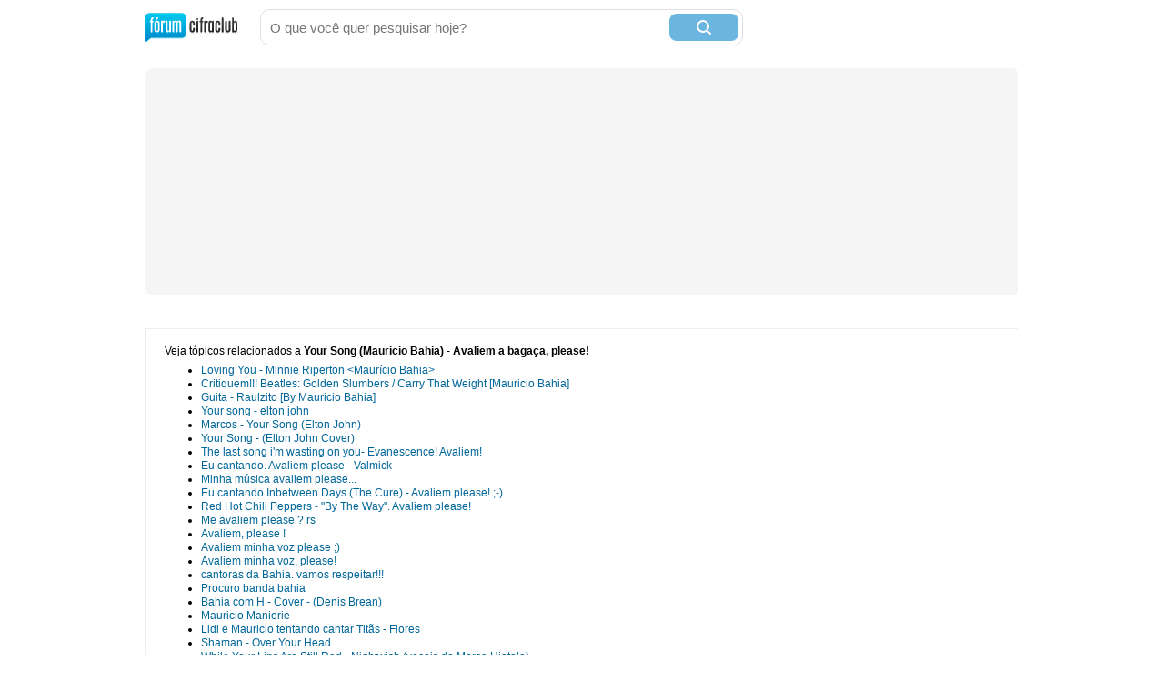

--- FILE ---
content_type: text/html; charset=utf-8
request_url: https://forum.cifraclub.com.br/forum/1/228707/relacionados.html
body_size: 6035
content:
<!DOCTYPE html PUBLIC "-//W3C//DTD XHTML 1.0 Transitional//EN" "http://www.w3.org/TR/xhtml1/DTD/xhtml1-transitional.dtd">
<html>

<head>
    <title>Your Song (Mauricio Bahia) - Avaliem a bagaça, please! - Tópicos relacionados</title>
    <meta http-equiv="content-type" content="text/html;charset=utf-8">
    <meta name="Description" content="Your Song (Mauricio Bahia) - Avaliem a bagaça, please! - Tópicos relacionados">
    <meta name="Keywords" content="música, instrumentos, canto, guitarra, baixo, bateria, teclado" />
    <meta name="Document-state" content="Dynamic" />
    <meta name="Resource-type" content="document" />  
    <meta property="og:image" content="https://sscdn.co/cifraclub/forum-fundo-branco.png" />
    <meta property="og:title" content="" />
    <meta property="fb:admins" content="1184172873" />  
    <link href="/static/css/css_default-min.css?v=705" type="text/css" rel="stylesheet">
    <!--#include virtual="/esi_mobile_css.html?v=2" -->
    <style type="text/css">
        #fb {
            height: 90px;
            overflow: hidden;
        }
    </style>
    <!--[if lt IE 6]><style type="text/css"> *#bss,#bt{display:none} body{padding-top:0} /* simulate  */ </style><![endif]-->
    <!--[if IE 6]><style type="text/css"> *ul#menu li a.cdt{margin:3px 0 0 10px} *ul#menu li a.perfil{margin:3px 0 0 10px}  /* simulate  */  </style><![endif]-->
    <script type="text/javascript" src="https://ajax.googleapis.com/ajax/libs/jquery/1.7.2/jquery.min.js"></script>
    <script src="/static/js/jquery.timeago-min.js?v=1" type="text/javascript"></script>
    <script src="/static/js/perfect.scrollbar.min.js" type="text/javascript"></script>
    <script src="/static/js/js-min.js?v=56" type="text/javascript"></script>
    <script type="text/javascript">
        
        

        function IEHoverPseudo() {
            try {
                var navItems = document.getElementById("menu").getElementsByTagName("li");
                for (var i = 0; i < navItems.length; i++) {
                    if (navItems[i].className == "menu-pai") {
                        navItems[i].onmouseover = function() {
                            this.className += " over";
                            mostra_banner(false);
                            if (this.id == 'menu_forum') mostra = 5;
                        }
                        navItems[i].onmouseout = function() {
                            this.className = "menu-pai";
                            mostra_banner(true);
                            if (this.id == 'menu_forum') mostra = 0;
                        }
                    }
                }
            } catch (e) {}
        }
        window.onload = IEHoverPseudo;
    </script>

    <script type="text/javascript" src="https://securepubads.g.doubleclick.net/tag/js/gpt.js" async></script>
    <script type="text/javascript">     
        window.__varnishServer = '//akamai.sscdn.co';
        var googletag = googletag || {};
        googletag.cmd = googletag.cmd || [];
        var pbjs = pbjs || {};
        pbjs.que = pbjs.que || [];
        var cifrahb = cifrahb || [];
    </script>

    <script src="/static/js/ads/prebid.js?v=4" type="text/javascript" async></script>
    <script src="/static/js/ads/adUnits-min.js?v=6" type="text/javascript"></script>
    <script src="/static/js/ads/headerbidding-min.js?v=17" type="text/javascript"></script>

    <script type="text/javascript" src="https://partner.googleadservices.com/gampad/google_service.js"></script>
    <script type="text/javascript">
        GS_googleAddAdSenseService("ca-pub-2098414316230536");
        GS_googleEnableAllServices();
    </script>
    <script type="text/javascript">
        // ami
        GA_googleAddSlot("ca-pub-2098414316230536", "Forum_Canto_post");
        GA_googleAddSlot("ca-pub-2098414316230536", "Forum_Canto");
        // crafter
        //GA_googleAddSlot("ca-pub-2098414316230536", "Forum_Violao_post");
        //GA_googleAddSlot("ca-pub-2098414316230536", "Forum_Violao");
        // equipo
        GA_googleAddSlot("ca-pub-2098414316230536", "Forum_Amplificadores");
        GA_googleAddSlot("ca-pub-2098414316230536", "Forum_Amplificadores_post");
        GA_googleAddSlot("ca-pub-2098414316230536", "Forum_Baixo");
        GA_googleAddSlot("ca-pub-2098414316230536", "Forum_Baixo_Post");
        GA_googleAddSlot("ca-pub-2098414316230536", "Forum_Bateria");
        GA_googleAddSlot("ca-pub-2098414316230536", "Forum_Bateria_Post");
        GA_googleAddSlot("ca-pub-2098414316230536", "Forum_Guitarra");
        GA_googleAddSlot("ca-pub-2098414316230536", "Forum_Guitarra_Post");
        GA_googleAddSlot("ca-pub-2098414316230536", "Forum_Homestudio");
        GA_googleAddSlot("ca-pub-2098414316230536", "Forum_Homestudio_Post");
        GA_googleAddSlot("ca-pub-2098414316230536", "Forum_Pedais");
        GA_googleAddSlot("ca-pub-2098414316230536", "Forum_Pedais_Post");
        GA_googleAddSlot("ca-pub-2098414316230536", "Forum_Sax");
        GA_googleAddSlot("ca-pub-2098414316230536", "Forum_Sax_Post");
        // Roland
        GA_googleAddSlot("ca-pub-2098414316230536", "Forum_Teclado");
        GA_googleAddSlot("ca-pub-2098414316230536", "Forum_Teclado_Post");
    </script>
    <script type="text/javascript">
        GA_googleFetchAds();
    </script>
</head>

<body class="gbody">
    <div id="js-ads"></div>
    <div>
    <div class="ccid_bar" id="ccid_bar">
        <div class="ccid_bar_wrap">
            <div class="containerLogin">
                <h1><a href="/">F&oacute;rum Cifra Club - maior f&oacute;rum de m&uacite;sica do Brasil</a></h1>
            </div>

            <form id="topo_busca" action="/" target="_top" method="get">
                <input class="input" name="q" value="" size="31" maxlength="255" id="sbi" placeholder="O que você quer pesquisar hoje?" />
                <button type="submit" value="Buscar" class="bt" name="sa" id="sbb">
                    <i class="iconSearch"></i>
                </button>
                <input type="hidden" name="domains" value="forum.cifraclub.com.br" />
                <input type="hidden" name="sitesearch" value="forum.cifraclub.com.br" />
                <input type="hidden" name="cx" value="partner-pub-7284698113143250:7103296851" />
                <input type="hidden" name="forid" value="1" />
                <input type="hidden" name="action" value="buscagoogle" />
                <input type="hidden" name="ie" value="UTF-8" />
                <input type="hidden" name="oe" value="UTF-8" />
                <input type="hidden" name="cof" value="FORID:11" />
                <input type="hidden" name="hl" value="pt" />
            </form>
            <div class="ccid_login_link _menu_item_login">
                <a href="#entrar">Entrar</a>
            </div>
            <div class="ccid_user_name _menu_item_user"></div>
            <div class="ccid_user_drop _user_drop">
                <div class="ccid_user_drop_links _menu_links">
                    <a class="_logout" href="/#sair">Sair</a>
                </div>
                <div class="ccid_user_drop_wrap">
                    <div class="ccid_user_drop_tabs">
                        <b class="_tab_item" data-type="notifications">Notificações <i class="_count"></i></b>
                        <b class="_tab_item" data-type="friends">Amigos pendentes <i class="_count"></i></b>
                    </div>
                    <div class="ccid_user_drop_cnt ccid_user_notications _tab _tab_notifications">
                        <div class="_scroll ccid_user_drop_ps">
                            <ul></ul>
                        </div>
                    </div>
                    <div class="ccid_user_drop_cnt ccid_user_requests _tab _tab_friends">
                        <div class="_scroll ccid_user_drop_ps">
                            <ul></ul>
                        </div>
                    </div>
                </div>
            </div>
        </div>
    </div>

    <div class="optionsLogout"></div>

    <div id="pub-cc-bg" class="ad-slot ad-slot--bg pub with-refresh"></div>

     <script type="text/javascript">	
        fcc = gC('fcc');	
        ccid_cookie = gC('login');	
        if ((ccid_cookie != null && ccid_cookie != undefined && ccid_cookie != "") && !(fcc != null && fcc != undefined && fcc != "" && fcc.split('|')[0] != "" && fcc.split('|')[0] != null && fcc.split('|')[0] != undefined)) {	
            document.write('<div class="cad_forum">Para participar ou enviar mensagens para o fórum, <a href="/index.php?action=registernew">você primeiro precisa escolher um nickname</a><style>#fb{top:81px!important}</style></div>');	
        }	
    </script>

    <div class="reset containerMobile" id="topo">
        <div class="center" id="topo_cnt">
            <div id="js-ads"></div>

            <div id="pub-cc-topoInterna" class="ad-slot ad-slot--bottomSpace ad-slot--height250 ad-slot--header pub with-refresh"></div>

            <div id="pub-cc-mobileTopoInterna" class="ad-slot ad-slot--mobile ad-slot--bottomSpace pub with-refresh"></div>
        </div>
    </div>
    


	<table class=frs align="center">

<tr><td width="100%" colspan=2 class=caption7>
<p>Veja tópicos relacionados a <b>Your Song (Mauricio Bahia) - Avaliem a bagaça, please!</b></p>
<div style="width:160px;float:right">
            <script type="text/javascript">
                <!--
                google_ad_client = "ca-pub-5289793328419085";
                google_ad_slot = "forumsuper";
                google_ad_width = 160;
                google_ad_height = 600;
                -->
            </script>
            <script type="text/javascript" src="https://pagead2.googlesyndication.com/pagead/show_ads.js"></script>
        </div><ul><li><a href='/forum/1/214157/'>Loving You - Minnie Riperton &lt;Maurício Bahia&gt;</a></li><li><a href='/forum/1/259322/'>Critiquem!!! Beatles: Golden Slumbers / Carry That Weight [Mauricio Bahia]</a></li><li><a href='/forum/1/259662/'>Guita - Raulzito [By Mauricio Bahia]</a></li><li><a href='/forum/1/61116/'>Your song - elton john</a></li><li><a href='/forum/1/196306/'>Marcos - Your Song (Elton John)</a></li><li><a href='/forum/1/220845/'>Your Song - (Elton John Cover)</a></li><li><a href='/forum/1/173898/'>The last song i&#039;m wasting on you- Evanescence! Avaliem!</a></li><li><a href='/forum/1/55491/'>Eu cantando. Avaliem please - Valmick</a></li><li><a href='/forum/1/129841/'>Minha música avaliem please...</a></li><li><a href='/forum/1/220146/'>Eu cantando Inbetween Days (The Cure) - Avaliem please! ;-)</a></li><li><a href='/forum/1/238031/'>Red Hot Chili Peppers - &quot;By The Way&quot;. Avaliem please!</a></li><li><a href='/forum/1/277225/'>Me avaliem please ? rs</a></li><li><a href='/forum/1/277372/'>Avaliem, please !</a></li><li><a href='/forum/1/288043/'>Avaliem minha voz please ;)</a></li><li><a href='/forum/1/320692/'>Avaliem minha voz, please!</a></li><li><a href='/forum/1/57266/'>cantoras da Bahia. vamos respeitar!!!</a></li><li><a href='/forum/1/318027/'>Procuro banda bahia</a></li><li><a href='/forum/1/324853/'>Bahia com H - Cover - (Denis Brean)</a></li><li><a href='/forum/1/74766/'>Mauricio Manierie</a></li><li><a href='/forum/1/304654/'>Lidi e Mauricio tentando cantar Titãs - Flores</a></li><li><a href='/forum/1/78728/'>Shaman - Over Your Head</a></li><li><a href='/forum/1/164631/'>While Your Lips Are Still Red - Nightwish (vocais do Marco Hietala)</a></li><li><a href='/forum/1/166464/'>How Deep Is Your Love- Cover By Diego MG</a></li><li><a href='/forum/1/177318/'>How deep is your love a Capela By Alan</a></li><li><a href='/forum/1/177777/'>Luv Your Life - Silverchair &lt; busterchair &gt;</a></li><li><a href='/forum/1/302000/'>Beatles - You&#039;ve Got To Hide Your Love Away (cover)</a></li><li><a href='/forum/1/303513/'>Bruno Mars - When I Was Your Man (Cover by Fourth Plane Music)</a></li><li><a href='/forum/1/304338/'>Helloween - Your turn (Michael Kiske vocal cover)</a></li><li><a href='/forum/1/307483/'>deeche mode - in your room cover</a></li><li><a href='/forum/1/312827/'>When I Was Your Man</a></li><li><a href='/forum/1/313075/'>When I Was Your Man - Bruno Mars (cover by Alan)</a></li><li><a href='/forum/1/316589/'>Oasis - Stop Crying Your Heart Out [Cover by Michel Durante]</a></li><li><a href='/forum/1/317020/'>The Outfield - Your Love (ajuda no coro )</a></li><li><a href='/forum/1/317744/'>The Beatles - You&#039;ve got to hide your love away ( 6 meses de aula )</a></li><li><a href='/forum/1/318502/'>Stop Crying Your Heart Out - Oasis - A Mr Dan</a></li><li><a href='/forum/1/321027/'>Angra - Spread Your Fire (Vocal Cover)</a></li><li><a href='/forum/1/341027/'>For Your Babies - Simply Red [LIVE] &lt;Chris Miyai&gt;</a></li><li><a href='/forum/1/137645/'>Immigrant Song (Led)</a></li><li><a href='/forum/1/159223/'>Antonia - Killing Me Siftly With His Song</a></li><li><a href='/forum/1/161291/'>This Ain&#039;t a Love Song ||| SBaz |||</a></li><li><a href='/forum/1/184614/'>Stone Temple Pilots - Interstate Love Song ((Matheus))</a></li><li><a href='/forum/1/215918/'>Hallelujah - shrek song</a></li><li><a href='/forum/1/241607/'>Backing track acústica de Mordred&#039;s Song (Blind Guardian)</a></li><li><a href='/forum/1/251562/'>Nigga Song - R&amp;B anos 90 {Sheev}</a></li><li><a href='/forum/1/297611/'>Song or suicide (HIM cover)</a></li><li><a href='/forum/1/303013/'>This Ain&#039;t a Love Song - Bon Jovi cover</a></li><li><a href='/forum/1/306747/'>Ana&#039;s Song (Open Fire) - Silverchair [Voz &amp; Violão] &lt;Chris Miyai&gt;</a></li><li><a href='/forum/1/306796/'>Ana&#039;s Song (Open Fire) - Voz e violão! &lt; Rob Nicolau &gt;</a></li><li><a href='/forum/1/307463/'>Tiago Iorc - Nothing But a Song [Cover]</a></li><li><a href='/forum/1/313170/'>This Ain&#039;t a Love Song - Bon Jovi &lt;Chris Miyai&gt; [+drives!]</a></li></ul><p>Veja mais tópicos disponíveis em nossos outros fóruns.</p><ul style="list-style:none"><li><a href='/forum/14/297775/'><img alt='Divulgue suas músicas'border='0'src='/img/forum_icons/divulgue.gif'> &quot;H-18&quot; Instrumental com Marcos Cerruti, Mauricio Bahia e Gilberto Juba - Avaliem please!</a></li><li><a href='/forum/14/224922/'><img alt='Divulgue suas músicas'border='0'src='/img/forum_icons/divulgue.gif'> &quot;HardMau&quot; - Tema Hard Rock por Maurício Bahia - Avaliem!</a></li><li><a href='/forum/9/227790/'><img alt='Música em Geral'border='0'src='/img/forum_icons/music.gif'> Overlapping Circles / Mauricio Bahia: Releitura de Baker Street</a></li><li><a href='/forum/9/228275/'><img alt='Música em Geral'border='0'src='/img/forum_icons/music.gif'> Maurício Bahia, Niandra Lades, Overllaping Circles e todo mundo do fórum</a></li><li><a href='/forum/14/229582/'><img alt='Divulgue suas músicas'border='0'src='/img/forum_icons/divulgue.gif'> &quot;80´s Skies&quot; (Música Própria - Mauricio Bahia)  Voz, guita, baixo e vst´s - Take 1</a></li><li><a href='/forum/9/229849/'><img alt='Música em Geral'border='0'src='/img/forum_icons/music.gif'> &quot;Satisfaction&quot; (Releitura by Mauricio Bahia) - Opinem por favor. ;-)</a></li><li><a href='/forum/3/225869/'><img alt='Guitarra'border='0'src='/img/forum_icons/guitarra.gif'> Improviso: Angie (Stones) Avaliem a bagaça! Sem dó...</a></li><li><a href='/forum/14/130486/'><img alt='Divulgue suas músicas'border='0'src='/img/forum_icons/divulgue.gif'> Your Song by Alan. Avaliem e diga o q vcs acham !!</a></li><li><a href='/forum/3/164345/'><img alt='Guitarra'border='0'src='/img/forum_icons/guitarra.gif'> Timbre do Guitar Rig - Vejam que a bagaça é tem qualidade!</a></li><li><a href='/forum/3/269221/'><img alt='Guitarra'border='0'src='/img/forum_icons/guitarra.gif'> &quot;Treino mental&quot;: Esta bagaça funciona?</a></li><li><a href='/forum/8/66585/'><img alt='Teclado e Piano'border='0'src='/img/forum_icons/teclado.gif'> Cifras da musica Your Song</a></li><li><a href='/forum/8/107777/'><img alt='Teclado e Piano'border='0'src='/img/forum_icons/teclado.gif'> Partitura Your Song Moulin Rouge!!!!</a></li><li><a href='/forum/14/129936/'><img alt='Divulgue suas músicas'border='0'src='/img/forum_icons/divulgue.gif'> Patrick GD - Your Song (Elton John Cover)</a></li><li><a href='/forum/3/144343/'><img alt='Guitarra'border='0'src='/img/forum_icons/guitarra.gif'> Your Song - Elton John by Eeevee</a></li><li><a href='/forum/14/189135/'><img alt='Divulgue suas músicas'border='0'src='/img/forum_icons/divulgue.gif'> Your Song - Elton John &lt;Chris&gt;</a></li><li><a href='/forum/9/300206/'><img alt='Música em Geral'border='0'src='/img/forum_icons/music.gif'> Your Song - Elton John (Guitarra Instrumental)</a></li><li><a href='/forum/14/332008/'><img alt='Divulgue suas músicas'border='0'src='/img/forum_icons/divulgue.gif'> Sing your song - Jam remix</a></li><li><a href='/forum/3/178138/'><img alt='Guitarra'border='0'src='/img/forum_icons/guitarra.gif'> summer song, coment&#039;s please</a></li><li><a href='/forum/14/154495/'><img alt='Divulgue suas músicas'border='0'src='/img/forum_icons/divulgue.gif'> [Z] Time of Your Life e Wish You Were Here &lt;&lt;Avaliem&gt;&gt;</a></li><li><a href='/forum/3/275356/'><img alt='Guitarra'border='0'src='/img/forum_icons/guitarra.gif'> [audio] Your Touch - The Black Keys - avaliem, comentem, etc.</a></li></ul></td></tr>
</table>

</form>


<div class="floatingBottomAd show">
	<button id="js-fixed-ad-close" class="floatingBottomAd-closeButton"><i></i></button>
	<div id="pub-cc-mobileFixedInterna" class="ad-slot ad-slot--mobile pub with-refresh"></div>
</div>

<div id="rodape_foruns" class="reset"><div id="rodape_foruns_cnt" class="center">
	<ul>
		<li><a href="/forum/9/"><b class="musica"></b> M&uacute;sica em Geral</a></li>
		<li><a href="/forum/3/"><b class="guitarra"></b> Guitarra</a></li>
		<li><a href="/forum/4/"><b class="violao"></b> Viol&atilde;o</a></li>
		<li><a href="/forum/7/"><b class="pedais"></b> Pedais &amp; Pedaleiras</a></li>
		<li><a href="/forum/10/"><b class="ampli"></b> Amplificadores</a></li>
		<li><a href="/forum/2/"><b class="cbaixo"></b> Contra-Baixo</a></li>
		<li><a href="/forum/8/"><b class="teclado"></b> Teclado</a></li>
		<li><a href="/forum/6/"><b class="bateria"></b> Bateria</a></li>
		<li><a href="/forum/1/"><b class="canto"></b> Canto</a></li>
		<li><a href="/forum/5/"><b class="gaita"></b> Gaita</a></li>
		<li><a href="/forum/15/"><b class="sax"></b> Sax</a></li>
		<li><a href="/forum/16/"><b class="gravacao"></b> Grava&ccedil;&atilde;o e Home Studio</a></li>
		<li><a href="/forum/13/"><b class="merudita"></b> M&uacute;sica Erudita</a></li>
		<li><a href="/forum/14/"><b class="divulgue"></b> Divulgue suas m&uacute;sicas</a></li>
		<li><a href="/forum/12/"><b class="guitarbattle"></b> Guitar Battle</a></li>
		<li><a href="/forum/11/"><b class="offtopic"></b> OFF TOPIC</a></li>
	</ul>
	<div class="numeros">
		<b>313.176</b> tópicos
		<b>8.105.116</b> posts
	</div>
</div></div>
<div id="rodape"></div>
<div class="reset" id="rodape_inst"><div class="center" id="rodape_inst_cnt">
	
	<!--#include virtual="/esi_mobile_rodape.html" -->
	<ul>
		<li><a href="https://forum.cifraclub.com.br/index.php?action=regras">Regras</a></li>
		<li><a href="https://forum.cifraclub.com.br/arquivo.php">Arquivo</a></li>
		<li><a href="http://www.studiosol.com.br/midiakit/?site=3" target="_blank">Anuncie</a></li>
		<li><a href="https://forum.cifraclub.com.br/index.php?action=ajuda">Central de Ajuda</a></li>
		<li><a href="https://forum.cifraclub.com.br/index.php?action=prefs">Configurações</a></li>
		<li><a href="https://www.cifraclub.com.br/aviso_legal.php">Termos de uso e política de privacidade</a></li>
		
	</ul>
	<span>Fórum Cifra Club &copy; 2001-2026</span>
	<a class="studiosol" href="http://www.studiosol.com.br/" target="_blank">Studio Sol Comunica&ccedil;&atilde;o Digital</a>
</div></div>

<div class="reset" id="dropdown" onmouseover="mostra = 5;" onmouseout="mostra = 0;" style="display:none">
	<ul>
		<li><a href="/forum/9/"><b class="musica"></b> Música em Geral</a></li>
		<li><a href="/forum/3/"><b class="guitarra"></b> Guitarra</a></li>
		<li><a href="/forum/4/"><b class="violao"></b> Violão</a></li>
		<li><a href="/forum/7/"><b class="pedais"></b> Pedais &amp; Pedaleiras</a></li>
		<li><a href="/forum/10/"><b class="ampli"></b> Amplificadores</a></li>
		<li><a href="/forum/2/"><b class="cbaixo"></b> Contra-Baixo</a></li>
		<li><a href="/forum/8/"><b class="teclado"></b> Teclado</a></li>
		<li><a href="/forum/6/"><b class="bateria"></b> Bateria</a></li>
		<li><a href="/forum/1/"><b class="canto"></b> Canto</a></li>
		<li><a href="/forum/5/"><b class="gaita"></b> Gaita</a></li>
		<li><a href="/forum/15/"><b class="sax"></b> Sax</a></li>
		<li><a href="/forum/16/"><b class="gravacao"></b> Gravação e Home Studio</a></li>
		<li><a href="/forum/13/"><b class="merudita"></b> Música Erudita</a></li>
		<li><a href="/forum/14/"><b class="divulgue"></b> Divulgue suas músicas</a></li>
		<li><a href="/forum/12/"><b class="guitarbattle"></b> Guitar Battle</a></li>
		<li><a href="/forum/11/"><b class="offtopic"></b> OFF TOPIC</a></li>
	</ul>
	<i class="seta"></i>
</div>
<script async src="https://www.googletagmanager.com/gtag/js?id=G-600Y1T68HP"></script>
<script type="text/javascript">
	window.dataLayer = window.dataLayer || [];
	function gtag() { dataLayer.push(arguments); }
	gtag('js', new Date());

	gtag('config', 'G-600Y1T68HP');
</script>

<script src="/static/js/SS.forumcifraclub.ccidbar-min.js?v=7" type="text/javascript"></script>
<script type="text/javascript">
	window.SS = window.SS || {};
</script>
<script type="text/javascript">
    (function (w) {
        w.ccid = {
            q: [], d: function (f, c, p) {
                this.q.push([f, c, p]);
                return this;
            }, 
            w: true
        };

        var cs = document.createElement("script");
        cs.type = "text/javascript";
        cs.async = true;
        cs.src = "https://akamai.sscdn.co/id/pt-br/client.51f55.js";
        var s = document.getElementsByTagName("script")[0];
        s.parentNode.insertBefore(cs, s);
        // CSS
        cs = document.createElement("link");
        cs.rel = "stylesheet";
        cs.href = "https://akamai.sscdn.co/id/2bc80.client.css";
        s = document.getElementsByTagName("script")[0];
        s.parentNode.insertBefore(cs, s);
    }(this));
    SS.forumcifraclub.ccidbar.init();
    $.ajax({
		url: "https://master.cifraclub.com.br/forum/ajax/whosonline/",
		type: "GET",
		crossDomain: true,
		xhrFields: { withCredentials: true },
		success: function(data){
			$("#rodape").replaceWith(data.html);
			//Seta em todos span's com data-time o controle de naturaltime
			$('span[data-time],small[data-time]').timeago(new Date(data.datetime).getTime());
		},
		dataType: 'json',
	});
</script>
<script type="text/javascript">
	const fixedBannerCloseButton = document.getElementById("js-fixed-ad-close");
	const rodapeMobile = document.getElementById("rodape_inst_cnt"); 
	if (fixedBannerCloseButton) {
		fixedBannerCloseButton.addEventListener('click', () => { 
			rodapeMobile.style.paddingBottom = '20px';
		});
	} else {     
		rodapeMobile.style.paddingBottom = '20px';
	}
</script>
<script src="/static/js/ads/loadAds-min.js?v=2" type="text/javascript" async></script>
</body>
</html>


--- FILE ---
content_type: text/html; charset=utf-8
request_url: https://www.google.com/recaptcha/api2/aframe
body_size: 268
content:
<!DOCTYPE HTML><html><head><meta http-equiv="content-type" content="text/html; charset=UTF-8"></head><body><script nonce="4YGQjdlpIcuX716NdDLZRQ">/** Anti-fraud and anti-abuse applications only. See google.com/recaptcha */ try{var clients={'sodar':'https://pagead2.googlesyndication.com/pagead/sodar?'};window.addEventListener("message",function(a){try{if(a.source===window.parent){var b=JSON.parse(a.data);var c=clients[b['id']];if(c){var d=document.createElement('img');d.src=c+b['params']+'&rc='+(localStorage.getItem("rc::a")?sessionStorage.getItem("rc::b"):"");window.document.body.appendChild(d);sessionStorage.setItem("rc::e",parseInt(sessionStorage.getItem("rc::e")||0)+1);localStorage.setItem("rc::h",'1769102426590');}}}catch(b){}});window.parent.postMessage("_grecaptcha_ready", "*");}catch(b){}</script></body></html>

--- FILE ---
content_type: application/javascript; charset=utf-8
request_url: https://fundingchoicesmessages.google.com/f/AGSKWxWZDY6dnc_qaEo0hRROVDtVd5FGD0EJmsIF7-NPaBVQWk-cNUz5U9vcaWADlXGkm17Bbr5MgooNy5-oAT7S-lYNz0bO6Gjwne470UmCxyallVYbngM0psq_mucXpCj68pw_oYhkA1piovBKEqF1rnqomLcRwWwlCrWCW_JoCG_rv_UnPIYSUl09NSwi/_/newtopmsgad./qpon_big_ad/ads/google2./title_ad./ads/banner01.
body_size: -1289
content:
window['2b97e489-9eb2-4305-82f4-6b2a919fa004'] = true;